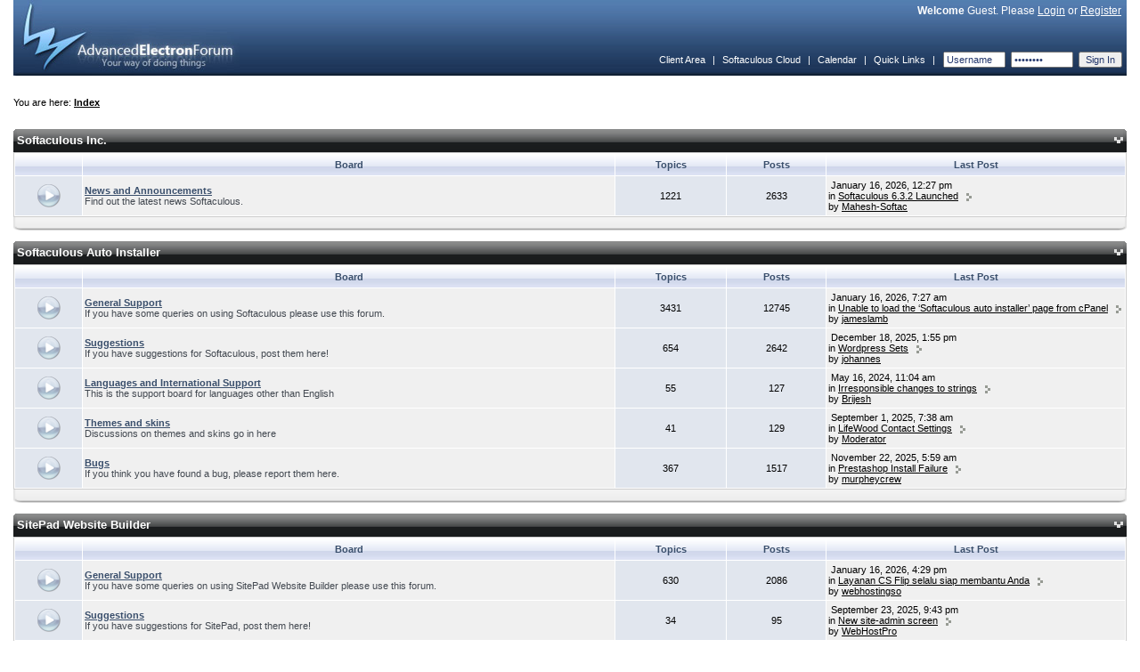

--- FILE ---
content_type: text/html; charset=UTF-8
request_url: https://www.softaculous.com/board/index.php?as=2xpbm4ghxs40g0hrbcgnscka9xd0x8kt&
body_size: 55078
content:
<!DOCTYPE html PUBLIC "-//W3C//DTD XHTML 1.0 Transitional//EN" "http://www.w3.org/TR/xhtml1/DTD/xhtml1-transitional.dtd">
	<html xmlns="http://www.w3.org/1999/xhtml">
	<head>
	<meta http-equiv="Content-Type" content="text/html; charset=UTF-8" />
	<meta name="viewport" content="width=device-width, initial-scale=1">
	<meta name="keywords" content="aef, advanced, electron, forum, bulletin, board, software" />
	<title>Softaculous</title>
	<link rel="stylesheet" type="text/css" href="https://www.softaculous.com/board/themes/default/style.css" />
	<link rel="shortcut icon" href="favicon.ico" />
	<link rel="alternate" type="application/rss+xml" title="Softaculous - RSS" href="https://www.softaculous.com/board/index.php?as=pizrjey5jej9bf6ee2ghxwkht3rl3e9t&amp;act=feeds" />
	
	<script language="javascript" src="https://www.softaculous.com/board/themes/default/js/universal.js" type="text/javascript"></script>
	<script language="javascript" src="https://www.softaculous.com/board/themes/default/js/menu.js" type="text/javascript"></script>
	<script language="javascript" src="https://www.softaculous.com/board/themes/default/js/sha1.js" type="text/javascript"></script>
	<script language="javascript" src="https://www.softaculous.com/board/themes/default/js/domdrag.js" type="text/javascript"></script>	
<script language="javascript" type="text/javascript"><!-- // --><![CDATA[
boardurl = 'https://www.softaculous.com/board/';
indexurl = 'https://www.softaculous.com/board/index.php?as=pizrjey5jej9bf6ee2ghxwkht3rl3e9t&';
imgurl = 'https://www.softaculous.com/board/themes/default/images/';
var sec_postcode = "he9psaktsvjxmqxgksgdq80ofepi0k1f";
addonload('securify();');

var securify_var = false;

function securify(){
	
	if(securify_var){
		return false;
	}
	
	securify_var = true;
	
	var formsCollection = document.getElementsByTagName("form");
	for(var i=0;i<formsCollection.length;i++){
	   formsCollection[i].innerHTML = "<input type=\"hidden\" value=\"he9psaktsvjxmqxgksgdq80ofepi0k1f\" name=\"sec_postcode\" />" + formsCollection[i].innerHTML;
	}
};

// Load the greptcha
function onloadGreptcha(){
	
	if(!securify_var){
		securify();
	}
	
	try{
		grecaptcha.render("softac-recaptcha", {
						sitekey: "GRECAPTCHA_PUBLIC_KEY"
					});
	}catch(e){		
		grecaptcha.reset();
	}
	
};

// ]]></script>
	</head>
	<body onload="bodyonload();"><table border="0" cellpadding="0" cellspacing="0" width="100%" class="header">	
	<tr>
	
		<td align="left" rowspan="2">
		<a href="https://www.softaculous.com/board/index.php?as=pizrjey5jej9bf6ee2ghxwkht3rl3e9t&amp;"><img src="https://www.softaculous.com/board/themes/default/images/aeflogo.jpg" alt="" /></a>
		</td>
	
		<td align="right" class="welcome"><b>Welcome</b> Guest. Please <a href="https://www.softaculous.com/board/index.php?as=pizrjey5jej9bf6ee2ghxwkht3rl3e9t&amp;act=login" title="Login">Login</a> or <a href="https://www.softaculous.com/board/index.php?as=pizrjey5jej9bf6ee2ghxwkht3rl3e9t&amp;act=register" title="Register an account">Register</a>&nbsp;&nbsp;</td>
		
	</tr>	
	
	<tr>
	
		<td align="right" valign="bottom"><script language="javascript" type="text/javascript"><!-- // --><![CDATA[
createmenu("quicklinks", [




]);
// ]]></script><table cellspacing="2" cellpadding="3" width="100%" style="height:35px;">
				<tr align="left">
					<td align="right" nowrap="nowrap" class="navlinks"><a href="https://www.softaculous.com/clients">Client Area</a>&nbsp;&nbsp;|&nbsp;&nbsp;<a href="https://cloud.softaculous.com">Softaculous Cloud</a>&nbsp;&nbsp;|&nbsp;&nbsp;<a href="https://www.softaculous.com/board/index.php?as=pizrjey5jej9bf6ee2ghxwkht3rl3e9t&amp;act=calendar">Calendar</a>&nbsp;&nbsp;|&nbsp;&nbsp;<a href="#" style="position:relative;" onmouseover="dropmenu(this, 'quicklinks')" onmouseout="pullmenu('quicklinks')">Quick Links</a>&nbsp;&nbsp;|&nbsp;&nbsp;<form accept-charset="UTF-8" action="https://www.softaculous.com/board/index.php?act=login"  method="post" name="loginform">
		<input type="text" size="9" name="username" class="ql" value="Username" onfocus="(this.value=='Username' ? this.value='' : void(0))" />&nbsp;
		<input type="hidden" name="password" id="login_header_pass"/>
		<input type="password" size="9" value="Password" class="ql" onchange="handle_sha_conv(this)"/>&nbsp;
		<input type="submit" name="login" value="Sign In" class="ql" />
</form></td>
				</tr>
			</table>
			
		</td>
	
	</tr>
	
	</table><br /><br />You are here: <b><a href="https://www.softaculous.com/board/index.php?as=pizrjey5jej9bf6ee2ghxwkht3rl3e9t&amp;">Index</a></b><br /><br /><br /><table width="100%" cellpadding="0" cellspacing="0" >			
	<tr>
	<td>
	<table width="100%" cellpadding="0" cellspacing="0"><tr>
	<td class="cbgl"></td>
	<td class="cbg">
	<a href="https://www.softaculous.com/board/index.php?as=pizrjey5jej9bf6ee2ghxwkht3rl3e9t&amp;#cid1" name="cid1">Softaculous Inc.</a>
	</td>
	<td class="cbg" align="right">
	<a href="javascript:slider.slide('cat1')" ><img id="icat1" src="https://www.softaculous.com/board/themes/default/images/expanded.gif" alt="" /></a>
	</td>	
	<td class="cbgr"></td>
	</tr>
	</table>
	</td>
	</tr>
	
	<tr>
	<td width="100%">
	<div id="cat1" class="cathide">
	<table width="100%" cellpadding="2" cellspacing="1" class="cbgbor" id="tcat1">
	<tr align="center">
	<td class="cbg1" width="6%">&nbsp;</td>
	<td class="cbg1" width="48%">Board</td>
	<td class="cbg1" width="10%">Topics</td>
	<td class="cbg1" width="9%">Posts</td>
	<td class="cbg1" width="27%">Last Post</td>
	</tr><tr>
	<td class="miimg" align="center">
	<img src="https://www.softaculous.com/board/themes/default/images/not.png" alt="" />
	</td>
	
	<td class="mifor">
	<font class="forlink">
	<a href="https://www.softaculous.com/board/index.php?as=pizrjey5jej9bf6ee2ghxwkht3rl3e9t&amp;fid=1&amp;fname=News_and_Announcements">News and Announcements</a>
	</font><br />
	<font class="desc">
	Find out the latest news Softaculous.&nbsp;
	</font><br /></td>
	
	<td class="mitop">
	1221
	</td>
	
	<td class="miposts">
	2633</td>
	
	<td class="milp">&nbsp;January 16, 2026, 12:27 pm<br />in <a href="https://www.softaculous.com/board/index.php?as=pizrjey5jej9bf6ee2ghxwkht3rl3e9t&amp;tid=21904&amp;title=Softaculous_6.3.2_Launched" title="Go to the first post of this topic">Softaculous 6.3.2 Launched</a>&nbsp;&nbsp;&nbsp;<a href="https://www.softaculous.com/board/index.php?as=pizrjey5jej9bf6ee2ghxwkht3rl3e9t&amp;tid=21904&amp;title=Softaculous_6.3.2_Launched#p61842" title="Go to the last post of this topic"><img src="https://www.softaculous.com/board/themes/default/images/right.gif" alt="" /></a><br />by <a href="https://www.softaculous.com/board/index.php?as=pizrjey5jej9bf6ee2ghxwkht3rl3e9t&amp;mid=452108&amp;username=Mahesh-Softac">Mahesh-Softac</a></td>
	</tr>
	</table>
	</div>
	
	</td>			
	</tr>
	<tr>
	<td><img src="https://www.softaculous.com/board/themes/default/images/cbot.png" width="100%" height="15" alt="" /></td>
	</tr>
	
	</table><br /><table width="100%" cellpadding="0" cellspacing="0" >			
	<tr>
	<td>
	<table width="100%" cellpadding="0" cellspacing="0"><tr>
	<td class="cbgl"></td>
	<td class="cbg">
	<a href="https://www.softaculous.com/board/index.php?as=pizrjey5jej9bf6ee2ghxwkht3rl3e9t&amp;#cid2" name="cid2">Softaculous Auto Installer</a>
	</td>
	<td class="cbg" align="right">
	<a href="javascript:slider.slide('cat2')" ><img id="icat2" src="https://www.softaculous.com/board/themes/default/images/expanded.gif" alt="" /></a>
	</td>	
	<td class="cbgr"></td>
	</tr>
	</table>
	</td>
	</tr>
	
	<tr>
	<td width="100%">
	<div id="cat2" class="cathide">
	<table width="100%" cellpadding="2" cellspacing="1" class="cbgbor" id="tcat2">
	<tr align="center">
	<td class="cbg1" width="6%">&nbsp;</td>
	<td class="cbg1" width="48%">Board</td>
	<td class="cbg1" width="10%">Topics</td>
	<td class="cbg1" width="9%">Posts</td>
	<td class="cbg1" width="27%">Last Post</td>
	</tr><tr>
	<td class="miimg" align="center">
	<img src="https://www.softaculous.com/board/themes/default/images/not.png" alt="" />
	</td>
	
	<td class="mifor">
	<font class="forlink">
	<a href="https://www.softaculous.com/board/index.php?as=pizrjey5jej9bf6ee2ghxwkht3rl3e9t&amp;fid=3&amp;fname=General_Support">General Support</a>
	</font><br />
	<font class="desc">
	If you have some queries on using Softaculous please use this forum.&nbsp;
	</font><br /></td>
	
	<td class="mitop">
	3431
	</td>
	
	<td class="miposts">
	12745</td>
	
	<td class="milp">&nbsp;January 16, 2026, 7:27 am<br />in <a href="https://www.softaculous.com/board/index.php?as=pizrjey5jej9bf6ee2ghxwkht3rl3e9t&amp;tid=21860&amp;title=Unable_to_load_the_&lsquo;Softaculous_auto_installer&rsquo;_page_from_cPanel" title="Go to the first post of this topic">Unable to load the &lsquo;Softaculous auto installer&rsquo; page from cPanel</a>&nbsp;&nbsp;&nbsp;<a href="https://www.softaculous.com/board/index.php?as=pizrjey5jej9bf6ee2ghxwkht3rl3e9t&amp;tid=21860&amp;title=Unable_to_load_the_&lsquo;Softaculous_auto_installer&rsquo;_page_from_cPanel#p61798" title="Go to the last post of this topic"><img src="https://www.softaculous.com/board/themes/default/images/right.gif" alt="" /></a><br />by <a href="https://www.softaculous.com/board/index.php?as=pizrjey5jej9bf6ee2ghxwkht3rl3e9t&amp;mid=605105&amp;username=jameslamb">jameslamb</a></td>
	</tr><tr>
	<td class="miimg" align="center">
	<img src="https://www.softaculous.com/board/themes/default/images/not.png" alt="" />
	</td>
	
	<td class="mifor">
	<font class="forlink">
	<a href="https://www.softaculous.com/board/index.php?as=pizrjey5jej9bf6ee2ghxwkht3rl3e9t&amp;fid=2&amp;fname=Suggestions">Suggestions</a>
	</font><br />
	<font class="desc">
	If you have suggestions for Softaculous, post them here!&nbsp;
	</font><br /></td>
	
	<td class="mitop">
	654
	</td>
	
	<td class="miposts">
	2642</td>
	
	<td class="milp">&nbsp;December 18, 2025, 1:55 pm<br />in <a href="https://www.softaculous.com/board/index.php?as=pizrjey5jej9bf6ee2ghxwkht3rl3e9t&amp;tid=20450&amp;title=Wordpress_Sets" title="Go to the first post of this topic">Wordpress Sets</a>&nbsp;&nbsp;&nbsp;<a href="https://www.softaculous.com/board/index.php?as=pizrjey5jej9bf6ee2ghxwkht3rl3e9t&amp;tid=20450&amp;title=Wordpress_Sets#p60373" title="Go to the last post of this topic"><img src="https://www.softaculous.com/board/themes/default/images/right.gif" alt="" /></a><br />by <a href="https://www.softaculous.com/board/index.php?as=pizrjey5jej9bf6ee2ghxwkht3rl3e9t&amp;mid=4339&amp;username=johannes">johannes</a></td>
	</tr><tr>
	<td class="miimg" align="center">
	<img src="https://www.softaculous.com/board/themes/default/images/not.png" alt="" />
	</td>
	
	<td class="mifor">
	<font class="forlink">
	<a href="https://www.softaculous.com/board/index.php?as=pizrjey5jej9bf6ee2ghxwkht3rl3e9t&amp;fid=4&amp;fname=Languages_and_International_Support">Languages and International Support</a>
	</font><br />
	<font class="desc">
	This is the support board for languages other than English&nbsp;
	</font><br /></td>
	
	<td class="mitop">
	55
	</td>
	
	<td class="miposts">
	127</td>
	
	<td class="milp">&nbsp;May 16, 2024, 11:04 am<br />in <a href="https://www.softaculous.com/board/index.php?as=pizrjey5jej9bf6ee2ghxwkht3rl3e9t&amp;tid=19498&amp;title=Irresponsible_changes_to_strings" title="Go to the first post of this topic">Irresponsible changes to strings</a>&nbsp;&nbsp;&nbsp;<a href="https://www.softaculous.com/board/index.php?as=pizrjey5jej9bf6ee2ghxwkht3rl3e9t&amp;tid=19498&amp;title=Irresponsible_changes_to_strings#p57939" title="Go to the last post of this topic"><img src="https://www.softaculous.com/board/themes/default/images/right.gif" alt="" /></a><br />by <a href="https://www.softaculous.com/board/index.php?as=pizrjey5jej9bf6ee2ghxwkht3rl3e9t&amp;mid=3677&amp;username=Brijesh">Brijesh</a></td>
	</tr><tr>
	<td class="miimg" align="center">
	<img src="https://www.softaculous.com/board/themes/default/images/not.png" alt="" />
	</td>
	
	<td class="mifor">
	<font class="forlink">
	<a href="https://www.softaculous.com/board/index.php?as=pizrjey5jej9bf6ee2ghxwkht3rl3e9t&amp;fid=6&amp;fname=Themes_and_skins">Themes and skins</a>
	</font><br />
	<font class="desc">
	Discussions on themes and skins go in here&nbsp;
	</font><br /></td>
	
	<td class="mitop">
	41
	</td>
	
	<td class="miposts">
	129</td>
	
	<td class="milp">&nbsp;September 1, 2025, 7:38 am<br />in <a href="https://www.softaculous.com/board/index.php?as=pizrjey5jej9bf6ee2ghxwkht3rl3e9t&amp;tid=20380&amp;title=LifeWood_Contact_Settings" title="Go to the first post of this topic">LifeWood Contact Settings</a>&nbsp;&nbsp;&nbsp;<a href="https://www.softaculous.com/board/index.php?as=pizrjey5jej9bf6ee2ghxwkht3rl3e9t&amp;tid=20380&amp;title=LifeWood_Contact_Settings#p59966" title="Go to the last post of this topic"><img src="https://www.softaculous.com/board/themes/default/images/right.gif" alt="" /></a><br />by <a href="https://www.softaculous.com/board/index.php?as=pizrjey5jej9bf6ee2ghxwkht3rl3e9t&amp;mid=6065&amp;username=Moderator">Moderator</a></td>
	</tr><tr>
	<td class="miimg" align="center">
	<img src="https://www.softaculous.com/board/themes/default/images/not.png" alt="" />
	</td>
	
	<td class="mifor">
	<font class="forlink">
	<a href="https://www.softaculous.com/board/index.php?as=pizrjey5jej9bf6ee2ghxwkht3rl3e9t&amp;fid=5&amp;fname=Bugs">Bugs</a>
	</font><br />
	<font class="desc">
	If you think you have found a bug, please report them here.&nbsp;
	</font><br /></td>
	
	<td class="mitop">
	367
	</td>
	
	<td class="miposts">
	1517</td>
	
	<td class="milp">&nbsp;November 22, 2025, 5:59 am<br />in <a href="https://www.softaculous.com/board/index.php?as=pizrjey5jej9bf6ee2ghxwkht3rl3e9t&amp;tid=20207&amp;title=Prestashop_Install_Failure" title="Go to the first post of this topic">Prestashop Install Failure</a>&nbsp;&nbsp;&nbsp;<a href="https://www.softaculous.com/board/index.php?as=pizrjey5jej9bf6ee2ghxwkht3rl3e9t&amp;tid=20207&amp;title=Prestashop_Install_Failure#p60233" title="Go to the last post of this topic"><img src="https://www.softaculous.com/board/themes/default/images/right.gif" alt="" /></a><br />by <a href="https://www.softaculous.com/board/index.php?as=pizrjey5jej9bf6ee2ghxwkht3rl3e9t&amp;mid=581199&amp;username=murpheycrew">murpheycrew</a></td>
	</tr>
	</table>
	</div>
	
	</td>			
	</tr>
	<tr>
	<td><img src="https://www.softaculous.com/board/themes/default/images/cbot.png" width="100%" height="15" alt="" /></td>
	</tr>
	
	</table><br /><table width="100%" cellpadding="0" cellspacing="0" >			
	<tr>
	<td>
	<table width="100%" cellpadding="0" cellspacing="0"><tr>
	<td class="cbgl"></td>
	<td class="cbg">
	<a href="https://www.softaculous.com/board/index.php?as=pizrjey5jej9bf6ee2ghxwkht3rl3e9t&amp;#cid8" name="cid8">SitePad Website Builder</a>
	</td>
	<td class="cbg" align="right">
	<a href="javascript:slider.slide('cat8')" ><img id="icat8" src="https://www.softaculous.com/board/themes/default/images/expanded.gif" alt="" /></a>
	</td>	
	<td class="cbgr"></td>
	</tr>
	</table>
	</td>
	</tr>
	
	<tr>
	<td width="100%">
	<div id="cat8" class="cathide">
	<table width="100%" cellpadding="2" cellspacing="1" class="cbgbor" id="tcat8">
	<tr align="center">
	<td class="cbg1" width="6%">&nbsp;</td>
	<td class="cbg1" width="48%">Board</td>
	<td class="cbg1" width="10%">Topics</td>
	<td class="cbg1" width="9%">Posts</td>
	<td class="cbg1" width="27%">Last Post</td>
	</tr><tr>
	<td class="miimg" align="center">
	<img src="https://www.softaculous.com/board/themes/default/images/not.png" alt="" />
	</td>
	
	<td class="mifor">
	<font class="forlink">
	<a href="https://www.softaculous.com/board/index.php?as=pizrjey5jej9bf6ee2ghxwkht3rl3e9t&amp;fid=21&amp;fname=General_Support">General Support</a>
	</font><br />
	<font class="desc">
	If you have some queries on using SitePad Website Builder please use this forum.&nbsp;
	</font><br /></td>
	
	<td class="mitop">
	630
	</td>
	
	<td class="miposts">
	2086</td>
	
	<td class="milp">&nbsp;January 16, 2026, 4:29 pm<br />in <a href="https://www.softaculous.com/board/index.php?as=pizrjey5jej9bf6ee2ghxwkht3rl3e9t&amp;tid=21906&amp;title=Layanan_CS_Flip_selalu_siap_membantu_Anda" title="Go to the first post of this topic">Layanan CS Flip selalu siap membantu Anda</a>&nbsp;&nbsp;&nbsp;<a href="https://www.softaculous.com/board/index.php?as=pizrjey5jej9bf6ee2ghxwkht3rl3e9t&amp;tid=21906&amp;title=Layanan_CS_Flip_selalu_siap_membantu_Anda#p61846" title="Go to the last post of this topic"><img src="https://www.softaculous.com/board/themes/default/images/right.gif" alt="" /></a><br />by <a href="https://www.softaculous.com/board/index.php?as=pizrjey5jej9bf6ee2ghxwkht3rl3e9t&amp;mid=112105&amp;username=webhostingso">webhostingso</a></td>
	</tr><tr>
	<td class="miimg" align="center">
	<img src="https://www.softaculous.com/board/themes/default/images/not.png" alt="" />
	</td>
	
	<td class="mifor">
	<font class="forlink">
	<a href="https://www.softaculous.com/board/index.php?as=pizrjey5jej9bf6ee2ghxwkht3rl3e9t&amp;fid=22&amp;fname=Suggestions">Suggestions</a>
	</font><br />
	<font class="desc">
	If you have suggestions for SitePad, post them here!&nbsp;
	</font><br /></td>
	
	<td class="mitop">
	34
	</td>
	
	<td class="miposts">
	95</td>
	
	<td class="milp">&nbsp;September 23, 2025, 9:43 pm<br />in <a href="https://www.softaculous.com/board/index.php?as=pizrjey5jej9bf6ee2ghxwkht3rl3e9t&amp;tid=20405&amp;title=New_site-admin_screen" title="Go to the first post of this topic">New site-admin screen</a>&nbsp;&nbsp;&nbsp;<a href="https://www.softaculous.com/board/index.php?as=pizrjey5jej9bf6ee2ghxwkht3rl3e9t&amp;tid=20405&amp;title=New_site-admin_screen#p60029" title="Go to the last post of this topic"><img src="https://www.softaculous.com/board/themes/default/images/right.gif" alt="" /></a><br />by <a href="https://www.softaculous.com/board/index.php?as=pizrjey5jej9bf6ee2ghxwkht3rl3e9t&amp;mid=4124&amp;username=WebHostPro">WebHostPro</a></td>
	</tr>
	</table>
	</div>
	
	</td>			
	</tr>
	<tr>
	<td><img src="https://www.softaculous.com/board/themes/default/images/cbot.png" width="100%" height="15" alt="" /></td>
	</tr>
	
	</table><br /><table width="100%" cellpadding="0" cellspacing="0" >			
	<tr>
	<td>
	<table width="100%" cellpadding="0" cellspacing="0"><tr>
	<td class="cbgl"></td>
	<td class="cbg">
	<a href="https://www.softaculous.com/board/index.php?as=pizrjey5jej9bf6ee2ghxwkht3rl3e9t&amp;#cid7" name="cid7">Pagelayer and PopularFX for WordPress</a>
	</td>
	<td class="cbg" align="right">
	<a href="javascript:slider.slide('cat7')" ><img id="icat7" src="https://www.softaculous.com/board/themes/default/images/expanded.gif" alt="" /></a>
	</td>	
	<td class="cbgr"></td>
	</tr>
	</table>
	</td>
	</tr>
	
	<tr>
	<td width="100%">
	<div id="cat7" class="cathide">
	<table width="100%" cellpadding="2" cellspacing="1" class="cbgbor" id="tcat7">
	<tr align="center">
	<td class="cbg1" width="6%">&nbsp;</td>
	<td class="cbg1" width="48%">Board</td>
	<td class="cbg1" width="10%">Topics</td>
	<td class="cbg1" width="9%">Posts</td>
	<td class="cbg1" width="27%">Last Post</td>
	</tr><tr>
	<td class="miimg" align="center">
	<img src="https://www.softaculous.com/board/themes/default/images/not.png" alt="" />
	</td>
	
	<td class="mifor">
	<font class="forlink">
	<a href="https://www.softaculous.com/board/index.php?as=pizrjey5jej9bf6ee2ghxwkht3rl3e9t&amp;fid=20&amp;fname=PopularFX">PopularFX</a>
	</font><br />
	<font class="desc">
	If you have some queries on using PopularFX theme for WordPress please use this forum.&nbsp;
	</font><br /></td>
	
	<td class="mitop">
	65
	</td>
	
	<td class="miposts">
	172</td>
	
	<td class="milp">&nbsp;December 23, 2025, 6:37 am<br />in <a href="https://www.softaculous.com/board/index.php?as=pizrjey5jej9bf6ee2ghxwkht3rl3e9t&amp;tid=20379&amp;title=LifeWood_Contact_Settings" title="Go to the first post of this topic">LifeWood Contact Settings</a>&nbsp;&nbsp;&nbsp;<a href="https://www.softaculous.com/board/index.php?as=pizrjey5jej9bf6ee2ghxwkht3rl3e9t&amp;tid=20379&amp;title=LifeWood_Contact_Settings#p60467" title="Go to the last post of this topic"><img src="https://www.softaculous.com/board/themes/default/images/right.gif" alt="" /></a><br />by <a href="https://www.softaculous.com/board/index.php?as=pizrjey5jej9bf6ee2ghxwkht3rl3e9t&amp;mid=168903&amp;username=jivans">jivans</a></td>
	</tr><tr>
	<td class="miimg" align="center">
	<img src="https://www.softaculous.com/board/themes/default/images/not.png" alt="" />
	</td>
	
	<td class="mifor">
	<font class="forlink">
	<a href="https://www.softaculous.com/board/index.php?as=pizrjey5jej9bf6ee2ghxwkht3rl3e9t&amp;fid=23&amp;fname=Pagelayer">Pagelayer</a>
	</font><br />
	<font class="desc">
	Pagelayer is a drag and drop WordPress Editor. It has 500+ blocks and 100+ widgets.&nbsp;
	</font><br /></td>
	
	<td class="mitop">
	79
	</td>
	
	<td class="miposts">
	145</td>
	
	<td class="milp">&nbsp;December 29, 2025, 12:27 pm<br />in <a href="https://www.softaculous.com/board/index.php?as=pizrjey5jej9bf6ee2ghxwkht3rl3e9t&amp;tid=20182&amp;title=Top_part_of_the_header_not_showing_on_Cellphone" title="Go to the first post of this topic">Top part of the header not showing on Cellphone</a>&nbsp;&nbsp;&nbsp;<a href="https://www.softaculous.com/board/index.php?as=pizrjey5jej9bf6ee2ghxwkht3rl3e9t&amp;tid=20182&amp;title=Top_part_of_the_header_not_showing_on_Cellphone#p60603" title="Go to the last post of this topic"><img src="https://www.softaculous.com/board/themes/default/images/right.gif" alt="" /></a><br />by <a href="https://www.softaculous.com/board/index.php?as=pizrjey5jej9bf6ee2ghxwkht3rl3e9t&amp;mid=159038&amp;username=Nisarshaikh">Nisarshaikh</a></td>
	</tr>
	</table>
	</div>
	
	</td>			
	</tr>
	<tr>
	<td><img src="https://www.softaculous.com/board/themes/default/images/cbot.png" width="100%" height="15" alt="" /></td>
	</tr>
	
	</table><br /><table width="100%" cellpadding="0" cellspacing="0" >			
	<tr>
	<td>
	<table width="100%" cellpadding="0" cellspacing="0"><tr>
	<td class="cbgl"></td>
	<td class="cbg">
	<a href="https://www.softaculous.com/board/index.php?as=pizrjey5jej9bf6ee2ghxwkht3rl3e9t&amp;#cid6" name="cid6">Virtualizor - Virtual Server Control Panel</a>
	</td>
	<td class="cbg" align="right">
	<a href="javascript:slider.slide('cat6')" ><img id="icat6" src="https://www.softaculous.com/board/themes/default/images/expanded.gif" alt="" /></a>
	</td>	
	<td class="cbgr"></td>
	</tr>
	</table>
	</td>
	</tr>
	
	<tr>
	<td width="100%">
	<div id="cat6" class="cathide">
	<table width="100%" cellpadding="2" cellspacing="1" class="cbgbor" id="tcat6">
	<tr align="center">
	<td class="cbg1" width="6%">&nbsp;</td>
	<td class="cbg1" width="48%">Board</td>
	<td class="cbg1" width="10%">Topics</td>
	<td class="cbg1" width="9%">Posts</td>
	<td class="cbg1" width="27%">Last Post</td>
	</tr><tr>
	<td class="miimg" align="center">
	<img src="https://www.softaculous.com/board/themes/default/images/not.png" alt="" />
	</td>
	
	<td class="mifor">
	<font class="forlink">
	<a href="https://www.softaculous.com/board/index.php?as=pizrjey5jej9bf6ee2ghxwkht3rl3e9t&amp;fid=15&amp;fname=Pre-Sales">Pre-Sales</a>
	</font><br />
	<font class="desc">
	If you have any questions before you purchase Virtualizor, please feel free to ask them here. You can also install a one month trial for free.&nbsp;
	</font><br /></td>
	
	<td class="mitop">
	184
	</td>
	
	<td class="miposts">
	697</td>
	
	<td class="milp">&nbsp;December 25, 2025, 7:12 am<br />in <a href="https://www.softaculous.com/board/index.php?as=pizrjey5jej9bf6ee2ghxwkht3rl3e9t&amp;tid=19470&amp;title=fresh_install_script%3F" title="Go to the first post of this topic">fresh install script?</a>&nbsp;&nbsp;&nbsp;<a href="https://www.softaculous.com/board/index.php?as=pizrjey5jej9bf6ee2ghxwkht3rl3e9t&amp;tid=19470&amp;title=fresh_install_script%3F#p60542" title="Go to the last post of this topic"><img src="https://www.softaculous.com/board/themes/default/images/right.gif" alt="" /></a><br />by <a href="https://www.softaculous.com/board/index.php?as=pizrjey5jej9bf6ee2ghxwkht3rl3e9t&amp;mid=569247&amp;username=systemgloria">systemgloria</a></td>
	</tr><tr>
	<td class="miimg" align="center">
	<img src="https://www.softaculous.com/board/themes/default/images/not.png" alt="" />
	</td>
	
	<td class="mifor">
	<font class="forlink">
	<a href="https://www.softaculous.com/board/index.php?as=pizrjey5jej9bf6ee2ghxwkht3rl3e9t&amp;fid=16&amp;fname=General_Support">General Support</a>
	</font><br />
	<font class="desc">
	If you have some queries on using Virtualizor please use this forum. 

<br />NOTE : To access the old forums click <a href="http://old.virtualizor.com/forums">here</a>&nbsp;
	</font><br /></td>
	
	<td class="mitop">
	1439
	</td>
	
	<td class="miposts">
	5260</td>
	
	<td class="milp">&nbsp;December 23, 2025, 10:21 am<br />in <a href="https://www.softaculous.com/board/index.php?as=pizrjey5jej9bf6ee2ghxwkht3rl3e9t&amp;tid=19667&amp;title=Xen_Ubuntu/AlmaLinux_Updates" title="Go to the first post of this topic">Xen Ubuntu/AlmaLinux Updates</a>&nbsp;&nbsp;&nbsp;<a href="https://www.softaculous.com/board/index.php?as=pizrjey5jej9bf6ee2ghxwkht3rl3e9t&amp;tid=19667&amp;title=Xen_Ubuntu/AlmaLinux_Updates#p60470" title="Go to the last post of this topic"><img src="https://www.softaculous.com/board/themes/default/images/right.gif" alt="" /></a><br />by <a href="https://www.softaculous.com/board/index.php?as=pizrjey5jej9bf6ee2ghxwkht3rl3e9t&amp;mid=591344&amp;username=ColeHarry">ColeHarry</a></td>
	</tr><tr>
	<td class="miimg" align="center">
	<img src="https://www.softaculous.com/board/themes/default/images/not.png" alt="" />
	</td>
	
	<td class="mifor">
	<font class="forlink">
	<a href="https://www.softaculous.com/board/index.php?as=pizrjey5jej9bf6ee2ghxwkht3rl3e9t&amp;fid=17&amp;fname=Languages_and_International_Support">Languages and International Support</a>
	</font><br />
	<font class="desc">
	This is the support board for languages other than English&nbsp;
	</font><br /></td>
	
	<td class="mitop">
	25
	</td>
	
	<td class="miposts">
	67</td>
	
	<td class="milp">&nbsp;October 22, 2024, 1:55 pm<br />in <a href="https://www.softaculous.com/board/index.php?as=pizrjey5jej9bf6ee2ghxwkht3rl3e9t&amp;tid=19643&amp;title=Localization_not_working" title="Go to the first post of this topic">Localization not working</a>&nbsp;&nbsp;&nbsp;<a href="https://www.softaculous.com/board/index.php?as=pizrjey5jej9bf6ee2ghxwkht3rl3e9t&amp;tid=19643&amp;title=Localization_not_working#p58478" title="Go to the last post of this topic"><img src="https://www.softaculous.com/board/themes/default/images/right.gif" alt="" /></a><br />by <a href="https://www.softaculous.com/board/index.php?as=pizrjey5jej9bf6ee2ghxwkht3rl3e9t&amp;mid=455053&amp;username=count">count</a></td>
	</tr><tr>
	<td class="miimg" align="center">
	<img src="https://www.softaculous.com/board/themes/default/images/not.png" alt="" />
	</td>
	
	<td class="mifor">
	<font class="forlink">
	<a href="https://www.softaculous.com/board/index.php?as=pizrjey5jej9bf6ee2ghxwkht3rl3e9t&amp;fid=18&amp;fname=Suggestions">Suggestions</a>
	</font><br />
	<font class="desc">
	If you have suggestions for Virtualizor, post them here!&nbsp;
	</font><br /></td>
	
	<td class="mitop">
	218
	</td>
	
	<td class="miposts">
	626</td>
	
	<td class="milp">&nbsp;February 13, 2025, 8:05 am<br />in <a href="https://www.softaculous.com/board/index.php?as=pizrjey5jej9bf6ee2ghxwkht3rl3e9t&amp;tid=20014&amp;title=virtualizor" title="Go to the first post of this topic">virtualizor</a>&nbsp;&nbsp;&nbsp;<a href="https://www.softaculous.com/board/index.php?as=pizrjey5jej9bf6ee2ghxwkht3rl3e9t&amp;tid=20014&amp;title=virtualizor#p59057" title="Go to the last post of this topic"><img src="https://www.softaculous.com/board/themes/default/images/right.gif" alt="" /></a><br />by <a href="https://www.softaculous.com/board/index.php?as=pizrjey5jej9bf6ee2ghxwkht3rl3e9t&amp;mid=493435&amp;username=zavveo">zavveo</a></td>
	</tr><tr>
	<td class="miimg" align="center">
	<img src="https://www.softaculous.com/board/themes/default/images/not.png" alt="" />
	</td>
	
	<td class="mifor">
	<font class="forlink">
	<a href="https://www.softaculous.com/board/index.php?as=pizrjey5jej9bf6ee2ghxwkht3rl3e9t&amp;fid=19&amp;fname=Bugs">Bugs</a>
	</font><br />
	<font class="desc">
	If you think you have found a bug, please report them here.&nbsp;
	</font><br /></td>
	
	<td class="mitop">
	124
	</td>
	
	<td class="miposts">
	397</td>
	
	<td class="milp">&nbsp;January 15, 2026, 11:41 am<br />in <a href="https://www.softaculous.com/board/index.php?as=pizrjey5jej9bf6ee2ghxwkht3rl3e9t&amp;tid=20783&amp;title=Database_Backups_failing_since_3.2.7" title="Go to the first post of this topic">Database Backups failing since 3.2.7</a>&nbsp;&nbsp;&nbsp;<a href="https://www.softaculous.com/board/index.php?as=pizrjey5jej9bf6ee2ghxwkht3rl3e9t&amp;tid=20783&amp;title=Database_Backups_failing_since_3.2.7#p61593" title="Go to the last post of this topic"><img src="https://www.softaculous.com/board/themes/default/images/right.gif" alt="" /></a><br />by <a href="https://www.softaculous.com/board/index.php?as=pizrjey5jej9bf6ee2ghxwkht3rl3e9t&amp;mid=393551&amp;username=sikanderk">sikanderk</a></td>
	</tr>
	</table>
	</div>
	
	</td>			
	</tr>
	<tr>
	<td><img src="https://www.softaculous.com/board/themes/default/images/cbot.png" width="100%" height="15" alt="" /></td>
	</tr>
	
	</table><br /><table width="100%" cellpadding="0" cellspacing="0" >			
	<tr>
	<td>
	<table width="100%" cellpadding="0" cellspacing="0"><tr>
	<td class="cbgl"></td>
	<td class="cbg">
	<a href="https://www.softaculous.com/board/index.php?as=pizrjey5jej9bf6ee2ghxwkht3rl3e9t&amp;#cid4" name="cid4">Webuzo</a>
	</td>
	<td class="cbg" align="right">
	<a href="javascript:slider.slide('cat4')" ><img id="icat4" src="https://www.softaculous.com/board/themes/default/images/expanded.gif" alt="" /></a>
	</td>	
	<td class="cbgr"></td>
	</tr>
	</table>
	</td>
	</tr>
	
	<tr>
	<td width="100%">
	<div id="cat4" class="cathide">
	<table width="100%" cellpadding="2" cellspacing="1" class="cbgbor" id="tcat4">
	<tr align="center">
	<td class="cbg1" width="6%">&nbsp;</td>
	<td class="cbg1" width="48%">Board</td>
	<td class="cbg1" width="10%">Topics</td>
	<td class="cbg1" width="9%">Posts</td>
	<td class="cbg1" width="27%">Last Post</td>
	</tr><tr>
	<td class="miimg" align="center">
	<img src="https://www.softaculous.com/board/themes/default/images/not.png" alt="" />
	</td>
	
	<td class="mifor">
	<font class="forlink">
	<a href="https://www.softaculous.com/board/index.php?as=pizrjey5jej9bf6ee2ghxwkht3rl3e9t&amp;fid=9&amp;fname=General_Support">General Support</a>
	</font><br />
	<font class="desc">
	If you have some queries on using Webuzo please use this forum.&nbsp;
	</font><br /></td>
	
	<td class="mitop">
	1841
	</td>
	
	<td class="miposts">
	8304</td>
	
	<td class="milp">&nbsp;<b>Today</b> at 10:09 am<br />in <a href="https://www.softaculous.com/board/index.php?as=pizrjey5jej9bf6ee2ghxwkht3rl3e9t&amp;tid=21907&amp;title=Issues_with_some_Apache_Modules" title="Go to the first post of this topic">Issues with some Apache Modules</a>&nbsp;&nbsp;&nbsp;<a href="https://www.softaculous.com/board/index.php?as=pizrjey5jej9bf6ee2ghxwkht3rl3e9t&amp;tid=21907&amp;title=Issues_with_some_Apache_Modules#p61847" title="Go to the last post of this topic"><img src="https://www.softaculous.com/board/themes/default/images/right.gif" alt="" /></a><br />by <a href="https://www.softaculous.com/board/index.php?as=pizrjey5jej9bf6ee2ghxwkht3rl3e9t&amp;mid=225843&amp;username=indianets">indianets</a></td>
	</tr><tr>
	<td class="miimg" align="center">
	<img src="https://www.softaculous.com/board/themes/default/images/not.png" alt="" />
	</td>
	
	<td class="mifor">
	<font class="forlink">
	<a href="https://www.softaculous.com/board/index.php?as=pizrjey5jej9bf6ee2ghxwkht3rl3e9t&amp;fid=10&amp;fname=Suggestions">Suggestions</a>
	</font><br />
	<font class="desc">
	If you have suggestions for Webuzo, post them here!&nbsp;
	</font><br /></td>
	
	<td class="mitop">
	239
	</td>
	
	<td class="miposts">
	1051</td>
	
	<td class="milp">&nbsp;January 9, 2026, 6:20 am<br />in <a href="https://www.softaculous.com/board/index.php?as=pizrjey5jej9bf6ee2ghxwkht3rl3e9t&amp;tid=20255&amp;title=Minor_versions_are_not_updated" title="Go to the first post of this topic">Minor versions are not updated</a>&nbsp;&nbsp;&nbsp;<a href="https://www.softaculous.com/board/index.php?as=pizrjey5jej9bf6ee2ghxwkht3rl3e9t&amp;tid=20255&amp;title=Minor_versions_are_not_updated#p60773" title="Go to the last post of this topic"><img src="https://www.softaculous.com/board/themes/default/images/right.gif" alt="" /></a><br />by <a href="https://www.softaculous.com/board/index.php?as=pizrjey5jej9bf6ee2ghxwkht3rl3e9t&amp;mid=389386&amp;username=surajmore">surajmore</a></td>
	</tr><tr>
	<td class="miimg" align="center">
	<img src="https://www.softaculous.com/board/themes/default/images/not.png" alt="" />
	</td>
	
	<td class="mifor">
	<font class="forlink">
	<a href="https://www.softaculous.com/board/index.php?as=pizrjey5jej9bf6ee2ghxwkht3rl3e9t&amp;fid=11&amp;fname=Bugs">Bugs</a>
	</font><br />
	<font class="desc">
	If you think you have found a bug in Webuzo, please report them here.&nbsp;
	</font><br /></td>
	
	<td class="mitop">
	183
	</td>
	
	<td class="miposts">
	727</td>
	
	<td class="milp">&nbsp;November 1, 2025, 7:20 am<br />in <a href="https://www.softaculous.com/board/index.php?as=pizrjey5jej9bf6ee2ghxwkht3rl3e9t&amp;tid=20455&amp;title=Error_altering_TTL_on_the_default._domainkey.domain_name" title="Go to the first post of this topic">Error altering TTL on the default._domainkey.domain_name</a>&nbsp;&nbsp;&nbsp;<a href="https://www.softaculous.com/board/index.php?as=pizrjey5jej9bf6ee2ghxwkht3rl3e9t&amp;tid=20455&amp;title=Error_altering_TTL_on_the_default._domainkey.domain_name#p60148" title="Go to the last post of this topic"><img src="https://www.softaculous.com/board/themes/default/images/right.gif" alt="" /></a><br />by <a href="https://www.softaculous.com/board/index.php?as=pizrjey5jej9bf6ee2ghxwkht3rl3e9t&amp;mid=177953&amp;username=MudgeeHost">MudgeeHost</a></td>
	</tr>
	</table>
	</div>
	
	</td>			
	</tr>
	<tr>
	<td><img src="https://www.softaculous.com/board/themes/default/images/cbot.png" width="100%" height="15" alt="" /></td>
	</tr>
	
	</table><br /><table width="100%" cellpadding="0" cellspacing="0" >			
	<tr>
	<td>
	<table width="100%" cellpadding="0" cellspacing="0"><tr>
	<td class="cbgl"></td>
	<td class="cbg">
	<a href="https://www.softaculous.com/board/index.php?as=pizrjey5jej9bf6ee2ghxwkht3rl3e9t&amp;#cid9" name="cid9">Backuply</a>
	</td>
	<td class="cbg" align="right">
	<a href="javascript:slider.slide('cat9')" ><img id="icat9" src="https://www.softaculous.com/board/themes/default/images/expanded.gif" alt="" /></a>
	</td>	
	<td class="cbgr"></td>
	</tr>
	</table>
	</td>
	</tr>
	
	<tr>
	<td width="100%">
	<div id="cat9" class="cathide">
	<table width="100%" cellpadding="2" cellspacing="1" class="cbgbor" id="tcat9">
	<tr align="center">
	<td class="cbg1" width="6%">&nbsp;</td>
	<td class="cbg1" width="48%">Board</td>
	<td class="cbg1" width="10%">Topics</td>
	<td class="cbg1" width="9%">Posts</td>
	<td class="cbg1" width="27%">Last Post</td>
	</tr><tr>
	<td class="miimg" align="center">
	<img src="https://www.softaculous.com/board/themes/default/images/not.png" alt="" />
	</td>
	
	<td class="mifor">
	<font class="forlink">
	<a href="https://www.softaculous.com/board/index.php?as=pizrjey5jej9bf6ee2ghxwkht3rl3e9t&amp;fid=24&amp;fname=Backuply_Server">Backuply Server</a>
	</font><br />
	<font class="desc">
	Discussions related to Backuply for Servers which integrates into Webuzo, cPanel, DirectAdmin, etc&nbsp;
	</font><br /></td>
	
	<td class="mitop">
	8
	</td>
	
	<td class="miposts">
	18</td>
	
	<td class="milp">&nbsp;January 13, 2026, 4:53 pm<br />in <a href="https://www.softaculous.com/board/index.php?as=pizrjey5jej9bf6ee2ghxwkht3rl3e9t&amp;tid=21504&amp;title=Remove_Tasks_Logs" title="Go to the first post of this topic">Remove Tasks Logs</a>&nbsp;&nbsp;&nbsp;<a href="https://www.softaculous.com/board/index.php?as=pizrjey5jej9bf6ee2ghxwkht3rl3e9t&amp;tid=21504&amp;title=Remove_Tasks_Logs#p61436" title="Go to the last post of this topic"><img src="https://www.softaculous.com/board/themes/default/images/right.gif" alt="" /></a><br />by <a href="https://www.softaculous.com/board/index.php?as=pizrjey5jej9bf6ee2ghxwkht3rl3e9t&amp;mid=34084&amp;username=maromania">maromania</a></td>
	</tr>
	</table>
	</div>
	
	</td>			
	</tr>
	<tr>
	<td><img src="https://www.softaculous.com/board/themes/default/images/cbot.png" width="100%" height="15" alt="" /></td>
	</tr>
	
	</table><br /><table width="100%" cellpadding="0" cellspacing="0" >			
	<tr>
	<td>
	<table width="100%" cellpadding="0" cellspacing="0"><tr>
	<td class="cbgl"></td>
	<td class="cbg">
	<a href="https://www.softaculous.com/board/index.php?as=pizrjey5jej9bf6ee2ghxwkht3rl3e9t&amp;#cid5" name="cid5">AMPPS</a>
	</td>
	<td class="cbg" align="right">
	<a href="javascript:slider.slide('cat5')" ><img id="icat5" src="https://www.softaculous.com/board/themes/default/images/expanded.gif" alt="" /></a>
	</td>	
	<td class="cbgr"></td>
	</tr>
	</table>
	</td>
	</tr>
	
	<tr>
	<td width="100%">
	<div id="cat5" class="cathide">
	<table width="100%" cellpadding="2" cellspacing="1" class="cbgbor" id="tcat5">
	<tr align="center">
	<td class="cbg1" width="6%">&nbsp;</td>
	<td class="cbg1" width="48%">Board</td>
	<td class="cbg1" width="10%">Topics</td>
	<td class="cbg1" width="9%">Posts</td>
	<td class="cbg1" width="27%">Last Post</td>
	</tr><tr>
	<td class="miimg" align="center">
	<img src="https://www.softaculous.com/board/themes/default/images/not.png" alt="" />
	</td>
	
	<td class="mifor">
	<font class="forlink">
	<a href="https://www.softaculous.com/board/index.php?as=pizrjey5jej9bf6ee2ghxwkht3rl3e9t&amp;fid=12&amp;fname=General_Support">General Support</a>
	</font><br />
	<font class="desc">
	If you have some queries on using AMPPS please use this forum.&nbsp;
	</font><br /></td>
	
	<td class="mitop">
	1620
	</td>
	
	<td class="miposts">
	5862</td>
	
	<td class="milp">&nbsp;December 16, 2025, 2:18 am<br />in <a href="https://www.softaculous.com/board/index.php?as=pizrjey5jej9bf6ee2ghxwkht3rl3e9t&amp;tid=20460&amp;title=AMPPS_installer_for_Linux_(local_desktop_home_user)" title="Go to the first post of this topic">AMPPS installer for Linux (local desktop home user)</a>&nbsp;&nbsp;&nbsp;<a href="https://www.softaculous.com/board/index.php?as=pizrjey5jej9bf6ee2ghxwkht3rl3e9t&amp;tid=20460&amp;title=AMPPS_installer_for_Linux_(local_desktop_home_user)#p60363" title="Go to the last post of this topic"><img src="https://www.softaculous.com/board/themes/default/images/right.gif" alt="" /></a><br />by <a href="https://www.softaculous.com/board/index.php?as=pizrjey5jej9bf6ee2ghxwkht3rl3e9t&amp;mid=589646&amp;username=stephenquinn">stephenquinn</a></td>
	</tr><tr>
	<td class="miimg" align="center">
	<img src="https://www.softaculous.com/board/themes/default/images/not.png" alt="" />
	</td>
	
	<td class="mifor">
	<font class="forlink">
	<a href="https://www.softaculous.com/board/index.php?as=pizrjey5jej9bf6ee2ghxwkht3rl3e9t&amp;fid=13&amp;fname=Suggestions">Suggestions</a>
	</font><br />
	<font class="desc">
	If you have suggestions for AMPPS, post them here!&nbsp;
	</font><br /></td>
	
	<td class="mitop">
	116
	</td>
	
	<td class="miposts">
	686</td>
	
	<td class="milp">&nbsp;May 24, 2023, 1:37 pm<br />in <a href="https://www.softaculous.com/board/index.php?as=pizrjey5jej9bf6ee2ghxwkht3rl3e9t&amp;tid=19024&amp;title=Windows_background_service_without_windows_logon" title="Go to the first post of this topic">Windows background service without windows logon</a>&nbsp;&nbsp;&nbsp;<a href="https://www.softaculous.com/board/index.php?as=pizrjey5jej9bf6ee2ghxwkht3rl3e9t&amp;tid=19024&amp;title=Windows_background_service_without_windows_logon#p56644" title="Go to the last post of this topic"><img src="https://www.softaculous.com/board/themes/default/images/right.gif" alt="" /></a><br />by <a href="https://www.softaculous.com/board/index.php?as=pizrjey5jej9bf6ee2ghxwkht3rl3e9t&amp;mid=3677&amp;username=Brijesh">Brijesh</a></td>
	</tr><tr>
	<td class="miimg" align="center">
	<img src="https://www.softaculous.com/board/themes/default/images/not.png" alt="" />
	</td>
	
	<td class="mifor">
	<font class="forlink">
	<a href="https://www.softaculous.com/board/index.php?as=pizrjey5jej9bf6ee2ghxwkht3rl3e9t&amp;fid=14&amp;fname=Bugs">Bugs</a>
	</font><br />
	<font class="desc">
	If you think you have found a bug in AMPPS, please report them here.&nbsp;
	</font><br /></td>
	
	<td class="mitop">
	147
	</td>
	
	<td class="miposts">
	659</td>
	
	<td class="milp">&nbsp;May 19, 2025, 6:02 am<br />in <a href="https://www.softaculous.com/board/index.php?as=pizrjey5jej9bf6ee2ghxwkht3rl3e9t&amp;tid=13569&amp;title=Errors_during_install_Ubuntu_16.04" title="Go to the first post of this topic">Errors during install Ubuntu 16.04</a>&nbsp;&nbsp;&nbsp;<a href="https://www.softaculous.com/board/index.php?as=pizrjey5jej9bf6ee2ghxwkht3rl3e9t&amp;tid=13569&amp;title=Errors_during_install_Ubuntu_16.04#p59492" title="Go to the last post of this topic"><img src="https://www.softaculous.com/board/themes/default/images/right.gif" alt="" /></a><br />by <a href="https://www.softaculous.com/board/index.php?as=pizrjey5jej9bf6ee2ghxwkht3rl3e9t&amp;mid=456530&amp;username=adeshmrane">adeshmrane</a></td>
	</tr>
	</table>
	</div>
	
	</td>			
	</tr>
	<tr>
	<td><img src="https://www.softaculous.com/board/themes/default/images/cbot.png" width="100%" height="15" alt="" /></td>
	</tr>
	
	</table><br /><table width="100%" cellpadding="0" cellspacing="0" >			
	<tr>
	<td>
	<table width="100%" cellpadding="0" cellspacing="0"><tr>
	<td class="cbgl"></td>
	<td class="cbg">
	<a href="https://www.softaculous.com/board/index.php?as=pizrjey5jej9bf6ee2ghxwkht3rl3e9t&amp;#cid3" name="cid3">General Stuff</a>
	</td>
	<td class="cbg" align="right">
	<a href="javascript:slider.slide('cat3')" ><img id="icat3" src="https://www.softaculous.com/board/themes/default/images/expanded.gif" alt="" /></a>
	</td>	
	<td class="cbgr"></td>
	</tr>
	</table>
	</td>
	</tr>
	
	<tr>
	<td width="100%">
	<div id="cat3" class="cathide">
	<table width="100%" cellpadding="2" cellspacing="1" class="cbgbor" id="tcat3">
	<tr align="center">
	<td class="cbg1" width="6%">&nbsp;</td>
	<td class="cbg1" width="48%">Board</td>
	<td class="cbg1" width="10%">Topics</td>
	<td class="cbg1" width="9%">Posts</td>
	<td class="cbg1" width="27%">Last Post</td>
	</tr><tr>
	<td class="miimg" align="center">
	<img src="https://www.softaculous.com/board/themes/default/images/not.png" alt="" />
	</td>
	
	<td class="mifor">
	<font class="forlink">
	<a href="https://www.softaculous.com/board/index.php?as=pizrjey5jej9bf6ee2ghxwkht3rl3e9t&amp;fid=7&amp;fname=General_Discussions">General Discussions</a>
	</font><br />
	<font class="desc">
	Talk about anything you like in general ! (As long as it doesn't fit anywhere else).&nbsp;
	</font><br /></td>
	
	<td class="mitop">
	151
	</td>
	
	<td class="miposts">
	882</td>
	
	<td class="milp">&nbsp;January 16, 2026, 4:22 pm<br />in <a href="https://www.softaculous.com/board/index.php?as=pizrjey5jej9bf6ee2ghxwkht3rl3e9t&amp;tid=21905&amp;title=Layanan_CS_Flip_selalu_siap_membantu_Anda" title="Go to the first post of this topic">Layanan CS Flip selalu siap membantu Anda</a>&nbsp;&nbsp;&nbsp;<a href="https://www.softaculous.com/board/index.php?as=pizrjey5jej9bf6ee2ghxwkht3rl3e9t&amp;tid=21905&amp;title=Layanan_CS_Flip_selalu_siap_membantu_Anda#p61845" title="Go to the last post of this topic"><img src="https://www.softaculous.com/board/themes/default/images/right.gif" alt="" /></a><br />by <a href="https://www.softaculous.com/board/index.php?as=pizrjey5jej9bf6ee2ghxwkht3rl3e9t&amp;mid=112105&amp;username=webhostingso">webhostingso</a></td>
	</tr><tr>
	<td class="miimg" align="center">
	<img src="https://www.softaculous.com/board/themes/default/images/not.png" alt="" />
	</td>
	
	<td class="mifor">
	<font class="forlink">
	<a href="https://www.softaculous.com/board/index.php?as=pizrjey5jej9bf6ee2ghxwkht3rl3e9t&amp;fid=8&amp;fname=Introduce_Yourself">Introduce Yourself</a>
	</font><br />
	<font class="desc">
	New to this site ? Let us know something about you.&nbsp;
	</font><br /></td>
	
	<td class="mitop">
	228
	</td>
	
	<td class="miposts">
	579</td>
	
	<td class="milp">&nbsp;December 18, 2025, 1:44 pm<br />in <a href="https://www.softaculous.com/board/index.php?as=pizrjey5jej9bf6ee2ghxwkht3rl3e9t&amp;tid=20462&amp;title=Seasoned_Forum_User_but_New_on_Softaculous" title="Go to the first post of this topic">Seasoned Forum User but New on Softaculous</a>&nbsp;&nbsp;&nbsp;<a href="https://www.softaculous.com/board/index.php?as=pizrjey5jej9bf6ee2ghxwkht3rl3e9t&amp;tid=20462&amp;title=Seasoned_Forum_User_but_New_on_Softaculous#p60371" title="Go to the last post of this topic"><img src="https://www.softaculous.com/board/themes/default/images/right.gif" alt="" /></a><br />by <a href="https://www.softaculous.com/board/index.php?as=pizrjey5jej9bf6ee2ghxwkht3rl3e9t&amp;mid=3677&amp;username=Brijesh">Brijesh</a></td>
	</tr>
	</table>
	</div>
	
	</td>			
	</tr>
	<tr>
	<td><img src="https://www.softaculous.com/board/themes/default/images/cbot.png" width="100%" height="15" alt="" /></td>
	</tr>
	
	</table><script language="javascript" src="https://www.softaculous.com/board/themes/default/js/slider.js" type="text/javascript"></script><script language="javascript" type="text/javascript"><!-- // --><![CDATA[
		slider = new slider();
		slider.elements = new Array('cat1', 'cat2', 'cat8', 'cat7', 'cat6', 'cat4', 'cat9', 'cat5', 'cat3');
		addonload('slider.init();');
		// ]]></script><br /><br />
<table border="0" width="100%" cellspacing="0" cellpadding="5" class="cbor">
<tr>
<td align="left">
<img src="https://www.softaculous.com/board/themes/default/images//new.png" border="0" align="middle" alt="" /> New Posts &nbsp;&nbsp;&nbsp;<img src="https://www.softaculous.com/board/themes/default/images//not.png" border="0" align="middle" alt="" /> No New Posts
</td>
<td align="right">
</td>
</tr>
</table><br /><br />
<table border="0" width="100%" cellspacing="1" cellpadding="4" class="cbor">
	
<tr>
<td align="center" colspan="2" class="cbg">Statistics</td>
</tr><tr>
<td colspan="2" class="cbg1" align="left">
Recent Posts
</td>
</tr>

<tr>
<td align="center" class="miposts" width="5%">
<img src="https://www.softaculous.com/board/themes/default/images/postedon.png" alt="" />
</td>
<td class="mifor" style="font-size:12px">(<b>Today</b> at 10:09 am) <b><a href="https://www.softaculous.com/board/index.php?as=pizrjey5jej9bf6ee2ghxwkht3rl3e9t&amp;tid=21907&amp;title=Issues_with_some_Apache_Modules#p61847">Issues with some Apache Modules</a></b> by <a href="https://www.softaculous.com/board/index.php?as=pizrjey5jej9bf6ee2ghxwkht3rl3e9t&amp;mid=225843&amp;username=indianets">indianets</a>   (<a href="https://www.softaculous.com/board/index.php?as=pizrjey5jej9bf6ee2ghxwkht3rl3e9t&amp;fid=9&amp;fname=General_Support">General Support</a>)<br />(January 16, 2026, 4:29 pm) <b><a href="https://www.softaculous.com/board/index.php?as=pizrjey5jej9bf6ee2ghxwkht3rl3e9t&amp;tid=21906&amp;title=Layanan_CS_Flip_selalu_siap_membantu_Anda#p61846">Layanan CS Flip selalu siap membantu Anda</a></b> by <a href="https://www.softaculous.com/board/index.php?as=pizrjey5jej9bf6ee2ghxwkht3rl3e9t&amp;mid=112105&amp;username=webhostingso">webhostingso</a>   (<a href="https://www.softaculous.com/board/index.php?as=pizrjey5jej9bf6ee2ghxwkht3rl3e9t&amp;fid=21&amp;fname=General_Support">General Support</a>)<br />(January 16, 2026, 4:22 pm) <b><a href="https://www.softaculous.com/board/index.php?as=pizrjey5jej9bf6ee2ghxwkht3rl3e9t&amp;tid=21905&amp;title=Layanan_CS_Flip_selalu_siap_membantu_Anda#p61845">Layanan CS Flip selalu siap membantu Anda</a></b> by <a href="https://www.softaculous.com/board/index.php?as=pizrjey5jej9bf6ee2ghxwkht3rl3e9t&amp;mid=112105&amp;username=webhostingso">webhostingso</a>   (<a href="https://www.softaculous.com/board/index.php?as=pizrjey5jej9bf6ee2ghxwkht3rl3e9t&amp;fid=7&amp;fname=General_Discussions">General Discussions</a>)<br />(January 16, 2026, 4:21 pm) <b><a href="https://www.softaculous.com/board/index.php?as=pizrjey5jej9bf6ee2ghxwkht3rl3e9t&amp;tid=21905&amp;title=Layanan_CS_Flip_selalu_siap_membantu_Anda#p61844">Layanan CS Flip selalu siap membantu Anda</a></b> by <a href="https://www.softaculous.com/board/index.php?as=pizrjey5jej9bf6ee2ghxwkht3rl3e9t&amp;mid=112105&amp;username=webhostingso">webhostingso</a>   (<a href="https://www.softaculous.com/board/index.php?as=pizrjey5jej9bf6ee2ghxwkht3rl3e9t&amp;fid=7&amp;fname=General_Discussions">General Discussions</a>)<br />(January 16, 2026, 4:18 pm) <b><a href="https://www.softaculous.com/board/index.php?as=pizrjey5jej9bf6ee2ghxwkht3rl3e9t&amp;tid=21905&amp;title=Layanan_CS_Flip_selalu_siap_membantu_Anda#p61843">Layanan CS Flip selalu siap membantu Anda</a></b> by <a href="https://www.softaculous.com/board/index.php?as=pizrjey5jej9bf6ee2ghxwkht3rl3e9t&amp;mid=112105&amp;username=webhostingso">webhostingso</a>   (<a href="https://www.softaculous.com/board/index.php?as=pizrjey5jej9bf6ee2ghxwkht3rl3e9t&amp;fid=7&amp;fname=General_Discussions">General Discussions</a>)<br />(January 16, 2026, 12:27 pm) <b><a href="https://www.softaculous.com/board/index.php?as=pizrjey5jej9bf6ee2ghxwkht3rl3e9t&amp;tid=21904&amp;title=Softaculous_6.3.2_Launched#p61842">Softaculous 6.3.2 Launched</a></b> by <a href="https://www.softaculous.com/board/index.php?as=pizrjey5jej9bf6ee2ghxwkht3rl3e9t&amp;mid=452108&amp;username=Mahesh-Softac">Mahesh-Softac</a>   (<a href="https://www.softaculous.com/board/index.php?as=pizrjey5jej9bf6ee2ghxwkht3rl3e9t&amp;fid=1&amp;fname=News_and_Announcements">News and Announcements</a>)<br />(January 16, 2026, 9:42 am) <b><a href="https://www.softaculous.com/board/index.php?as=pizrjey5jej9bf6ee2ghxwkht3rl3e9t&amp;tid=21861&amp;title=GoSMTP:_v1.1.7_Launched#p61799">GoSMTP: v1.1.7 Launched</a></b> by <a href="https://www.softaculous.com/board/index.php?as=pizrjey5jej9bf6ee2ghxwkht3rl3e9t&amp;mid=372983&amp;username=vardana">vardana</a>   (<a href="https://www.softaculous.com/board/index.php?as=pizrjey5jej9bf6ee2ghxwkht3rl3e9t&amp;fid=1&amp;fname=News_and_Announcements">News and Announcements</a>)<br />(January 16, 2026, 7:27 am) <b><a href="https://www.softaculous.com/board/index.php?as=pizrjey5jej9bf6ee2ghxwkht3rl3e9t&amp;tid=21860&amp;title=Unable_to_load_the_&lsquo;Softaculous_auto_installer&rsquo;_page_from_cPanel#p61798">Unable to load the &lsquo;Softaculous auto installer&rsquo; page from cPanel</a></b> by <a href="https://www.softaculous.com/board/index.php?as=pizrjey5jej9bf6ee2ghxwkht3rl3e9t&amp;mid=605105&amp;username=jameslamb">jameslamb</a>   (<a href="https://www.softaculous.com/board/index.php?as=pizrjey5jej9bf6ee2ghxwkht3rl3e9t&amp;fid=3&amp;fname=General_Support">General Support</a>)<br /></td>
</tr><tr>
<td colspan="2" class="cbg1" align="left">
Active Users
</td>
</tr>

<tr>
<td align="center" class="miposts" width="5%">
<img src="https://www.softaculous.com/board/themes/default/images/onlineusers.png" alt="" />
</td>
<td class="mifor">
6797 users in the past 15 minutes (6794 guests, 3 members)<hr /><a href="https://www.softaculous.com/board/index.php?as=pizrjey5jej9bf6ee2ghxwkht3rl3e9t&amp;mid=219083&amp;username=takoulis" style="color: #000000;" >takoulis</a>, <a href="https://www.softaculous.com/board/index.php?as=pizrjey5jej9bf6ee2ghxwkht3rl3e9t&amp;mid=524754&amp;username=customercarexd" style="color: #000000;" >customercarexd</a>, <a href="https://www.softaculous.com/board/index.php?as=pizrjey5jej9bf6ee2ghxwkht3rl3e9t&amp;mid=528750&amp;username=stancel1234" style="color: #000000;" >stancel1234</a>, Facebook(61), Bing(16), Google(3), Baidu(52)
<hr />
Most users online today were <b>12186</b>. Most users ever online was <b>195605</b> on <b>June 6, 2025, 4:06 pm</b>

</td>
</tr><tr>
<td colspan="2" class="cbg1" align="left">Board Stats</td>
</tr>

<tr>
<td align="center" class="miposts" width="5%">
<img src="https://www.softaculous.com/board/themes/default/images/stats.gif" alt="" />
</td>
<td class="mifor">
Total posts: <b>48106</b><br />
Total topics: <b>13100</b><br />
Registered members: <b>406731</b><br />
Welcome to our newest member, <b><a href="https://www.softaculous.com/board/index.php?as=pizrjey5jej9bf6ee2ghxwkht3rl3e9t&amp;mid=606955&amp;username=resellersystem" >resellersystem</a></b>
</td>
</tr>

</table><br /><br /><div align="center">All times are GMT. The time now is January 17, 2026, 11:43 am.</div><br />
<table width="100%" cellpadding="5" cellspacing="1" class="bottom">
<tr>
<td align="left"><a href="https://www.softaculous.com/board/index.php?as=pizrjey5jej9bf6ee2ghxwkht3rl3e9t&amp;act=feeds" title="Softaculous - RSS"><img src="https://www.softaculous.com/board/themes/default/images/feeds.gif" alt="" /></a>&nbsp;&nbsp;<a href="http://www.anelectron.com">Powered By AEF 1.0.8</a> &copy; 2007-2008 <a href="http://www.anelectron.com">Electron Inc.</a></td><td align="right">Queries: 10&nbsp;&nbsp;|&nbsp;&nbsp;Page Created In:0.448</td>
</tr>
</table><br /><script language="javascript" type="text/javascript"><!-- // --><![CDATA[
function bodyonload(){
	if(aefonload != ''){		
		eval(aefonload);
	}
	
};
// ]]></script><!-- Global site tag (gtag.js) - Google Analytics -->
<script async src="https://www.googletagmanager.com/gtag/js?id=UA-121779866-3"></script>
<script>
  window.dataLayer = window.dataLayer || [];
  function gtag(){dataLayer.push(arguments);}
  gtag('js', new Date());

  gtag('config', 'UA-121779866-3');
</script>
<script>

function handle_sha_conv(ele) {
	//console.log(ele.previousElementSibling);
	var login_pass = ele.previousElementSibling;
	//console.log(ele);
	//console.log(ele.value);
	login_pass.value = ele.value;
	//console.log();
	//console.log(login_pass.value);
}
</script>
</body>
</html>

--- FILE ---
content_type: text/css
request_url: https://www.softaculous.com/board/themes/default/style.css
body_size: 14364
content:
body{background-color: #FFF;
color: #000;
font-size: 11px;
margin:0px 15px 0px 15px;
padding: 0px;
font-family: Verdana, Tahoma, Arial, "Trebuchet MS", "Times New Roman", Georgia, sans-serif, serif;
}

input, select{
font-family:Verdana, Arial, Helvetica, sans-serif;font-size: 12px;
}

textarea{
font-family:Verdana, Arial, Helvetica, sans-serif;font-size: 12px;
overflow: auto;
}

table,tr,td{
background-color: transparent;
color: #000;
font-size: 11px;
}

form{
border: 0px solid #000;
display: inline;
margin: 0px;
padding: 0px;
}

img{
border: 0px solid #000;
vertical-align: middle;
}

a:link,
a:visited,
a:active{
	background-color: transparent;
	color: #000;
	text-decoration: underline;
}

a:hover{
	background-color: transparent;
	color: #465584;
	text-decoration: underline;
}

/* hf_theme.php the top row*/

.header{
background:url(images/headerbg.jpg);
height:85px;
}

/* AEF Drop Down menu theme*/
/* Table of the menu */
.ddopt{
background-color:#FFFFFF;
min-width:70px;
border:1px solid #DEDCD1;
margin-top:2px;
visibility:hidden;
position:absolute;
top:0px;
left:0px;
}
/*Menu TR Normal effect */
.ddmnor, .ddopt a:link, .ddopt a:visited, .ddopt a:active{
text-decoration: none;
text-align:left;
}
/*Menu TR On it effect */
.ddmon{
background-color:#DAEBFE;
color: #FFF;
text-align:left;
}
/* Ending - AEF Drop Down menu theme*/

/* DOM Window body */
.dwbody{
background-color:#F4F4F4;
border:solid 1px #CCCCCC;
}

/* DOM Window Header Handle */
/* tthc - topics_theme Header center */
.dwhc, .tthc{
background:transparent url(images/dwhc.gif) repeat-x scroll 0%;
height:27px;
}
/* DOM Window Header Left */
/* tthl - topics_theme Header left */
.dwhl, .tthl{
background:url(images/dwhl.gif);
width:4px;
}
/* DOM Window Header Right */
/* tthr - topics_theme Header right */
.dwhr, .tthr{
background:url(images/dwhr.gif);
width:4px;
}
/* DOM Window Bottom */
.dwb{
background:transparent url(images/dwhc.gif) repeat-x scroll 0%;
height:15px;
}

/* Welcome Message */
.welcome{
color: #FFFFFF;
font-size:12px;
}
.welcome a:link, .welcome a:visited, .welcome a:active, .welcome a:hover{
color: #FFFFFF;
text-decoration: underline;
}

/* User Menu Bar LINKS */
.navlinks{
color: #FFFFFF;
font-size:11px;
}
.logout{
color: #FFFFFF;
font-size:11px;
}
.navlinks a:link, .navlinks a:visited, .navlinks a:active,
.logout a:link, .logout a:visited, .logout a:active, .logout a:hover{
text-decoration:none;
padding: 2px;
margin:0px;
color: #FFFFFF;
}
.navlinks a:hover{
text-decoration:none;
padding: 1px;
margin:0px;
border: 1px solid #FFFFFF;
color: #FFFFFF;
}

.bottom{
background-color: #DFDFDF;
}

/* Quick Login */
.ql{
font-size: 11px;
color: #23376D;
}

/* Forum Jump */
.jump option{
font-family:Verdana, Arial, Helvetica, sans-serif;
font-size: 11px;
}


/* MainIndex_theme.php*/

/* MainIndex_theme.php category table border*/
.cbor{
border: 1px solid #1A5E86;background-color: #FFFFFF;
}
/* MainIndex_theme.php category background*/
/* posts_theme.php The Row with Pages no.*/
/* postatopic_theme.php ist Row */
/* usercp_theme.php The Row Heading for all folders of PM */

/* MainIndex_theme.php for hiding a category*/
.cathide{
overflow: hidden;
display: block;
}

.cbg, .ptcbg, .patcbg, .pmcbg{
background-image: url(images/cbg.gif);
font-weight: bold;
font-size:13px;
color: #FFFFFF;
height:26px;
}
.cbg a:link, .cbg a:visited, .cbg a:active{color: #FFFFFF;
text-decoration: none;}
.cbg a:hover{color: #FFFFFF;
text-decoration: underline;
}
/* CBG Left */
.cbgl{
background:url(images/cbgl.gif);
width:4px;
}
/* CBG Right */
.cbgr{
background:url(images/cbgr.gif);
width:4px;
}
.cbgbor{
border:solid 1px #CCCCCC;
}

/* MainIndex_theme.php category background Board,Topics,Replies,LP ROW*/
/* topics_theme.php First Row Topic Subject, Started By, Replies, etc*/
/* posts_theme.php The Row specifying the Topic,Description*/
/* usercp_theme.php The Row specifying the Subject of the PM */
/* mlcbg - members_theme.php The Headers row */
/* aclcbg - active_theme.php The Headers row */
/* ucpcbg1 - usercp_theme.php The Headers row */
.cbg1, .ttcbg, .pmcbg1, .mlcbg, .aclcbg, .ucpcbg1{
background-image: url(images/cbg1.gif);
color: rgb(58, 79, 108);
height:20px;
font-weight:bold;
}
.mlcbg{
padding:2px;
}

/* Forums rows and cols*/
/* topics_theme.php tt - All the cols*/
/* Admin Panel BG */
.mifor, .milp, .ttimg, .ttsub, .ttstar, .ttrep, .ttviews, .ttlpi, .ttmod{
color: #000000;
background-color: rgb(240, 240, 240);
height:40px;
}

.mifor, .milp{text-align:left;}
.mitop, .miposts{text-align:center;}
.miimg, .mitop, .miposts{
color: #000000;
background-color: rgb(225, 230, 238);
}

/* Forums link colour*/
.forlink a:link, .forlink a:visited, .forlink a:active, .forlink a:hover{
color: rgb(58, 79, 108);
text-decoration: underline;
font-weight:bold;}

.desc{color: rgb(67, 73, 81);}

/* In Board Text colour*/
.inbtxt, .modtxt{
color: rgb(58, 79, 108);
font-weight:bold;
font-size:11px;
}


/* End of MainIndex_theme.php*/

/* newtopic_theme.php */

/* Left column */
.ntlc{
background-color: rgb(240, 240, 240);
font-weight:bold;
color: #333333;
height:30px;
vertical-align:text-top;
text-align: right;
padding-right:10px;
}

/* Right column */
.ntrc{
padding-left:10px;
background-color: rgb(240, 240, 240);
text-align: left;
}

/* BBC Rows */
.bbc{
background-image: url(images/bbc.gif);
height:22px;
text-align:center;
}
.bbcon{
background-image: url(images/bbcon.gif);
height:22px;
text-align:center;
}
.bbc a:link, .bbc a:visited, .bbc a:active, .bbc a:hover,
.bbcon a:link, .bbcon a:visited, .bbcon a:active, .bbcon a:hover{
text-decoration:none;
color:#000000;
}
/* BBC Left */
.bbcl{
background:url(images/bbcl.gif);
width:2px;
}
/* BBC Right */
.bbcr{
background:url(images/bbcr.gif);
width:2px;
}
/* BBC Empty */
.bbcem{
width:10px;
}
/* BBC Drop Down Menu */
.bbcddm a, .bbcddmon a{
text-decoration:none;
}
.bbcddmon{
text-decoration:none;
background:#FDF8B0;
}

/* Color Table Drop Down Menu */
.ctddm td{
border:1px solid #CCCCCC;
width:12px;
}

/* Links Prompt Box */
.lpb{
left:0px;
top:0px;
position:absolute;
width:300px;
visibility:hidden;
}

/* Ending - new_theme.php*/


/* reply_theme.php*/
/* rlc - left columns */
/* etlc - left columns edittopic_theme.php */
/* erlc - left columns editpost_theme.php */
/* mtlc - left columns movetopic_theme.php */
/* mplc - left columns mergeposts_theme.php */
/* metlc - left columns mergetopics_theme.php */
/* ucplc - left columns usercp_theme.php */
.paprc, .rlc, .etlc, .erlc, .mtlc, .mplc, .metlc, .ucplc{
background-color: rgb(240, 240, 240);
font-weight:bold;
height:30px;
vertical-align:text-top;
text-align: right;
padding-right:10px;
}

/* Right column */
/* etrc - right columns edittopic_theme.php */
/* errc - right columns editpost_theme.php */
/* mtrc - right columns movetopic_theme.php */
/* mprc - right columns mergeposts_theme.php */
/* metrc - right columns mergetopics_theme.php */
/* ucprc - right columns usercp_theme.php */
.paplc, .rrc, .etrc, .errc, .mtrc, .mprc, .metrc, .ucprc{
padding-left:10px;
background-color: rgb(240, 240, 240);
text-align: left;
}

/* Ending - reply_theme.php*/


/* posts_theme.php*/

/* Options of the topic */
.ptcbg1, .ptcbgrss{
background-image: url(images/cbg1.gif);
}
.ptcbg1 a:link, .ptcbg1 a:visited, .ptcbg1 a:active{
font-weight:bold;
text-decoration:none;
padding: 3px;
margin:0px;
}
.ptcbg1 a:hover{
font-weight:bold;
text-decoration:none;
padding: 2px;
margin:0px;
border: 1px solid #66ADF4;
}

/* Quick Reply Style */
.pqr{
left:0px;
top:0px;
position:absolute;
width:500px;
visibility:hidden;
}

/* PCBG Center for every post header */
/* ucpcbg - The main header for every table in usercp_theme.php */
.pcbg, .ucpcbg{
background-image: url(images/pcbg.gif);
font-weight: bold;font-size:12px;color: #FFFFFF;height:24px;
}
.pcbg a, .ucpcbg a{
color:#FFFFFF;
}
/* PCBG Left */
.pcbgl, .ucpcbgl{
background:url(images/pcbgl.gif);
width:3px;
}
/* PCBG Right */
.pcbgr, .ucpcbgr{
background:url(images/pcbgr.gif);
width:3px;
}

/* posts_theme.php The Username Row and post time*/
/* usercp_theme.php The Username Row and PM time*/
.posterbg, .postdate, .pmsender, .pmdate{height:26px;
background-image: url(images/cbg1.gif);
padding-left:5px}

.posterbg a:link, .posterbg a:visited, .posterbg a:active, .posterbg a:hover, .pmsender a:link, .pmsender a:visited, .pmsender a:active, .pmsender a:hover{
color: rgb(58, 79, 108);
font-size:12px;
text-decoration: underline;
font-weight:bold;}

.posterinfo, .pmsenderinfo{height:30px;
background-color: rgb(240, 240, 240);
padding:5px;
border-top: 1px solid #FFFFFF;line-height: 160%;
font-size:10px;}

.pisub{
border:solid 1px #CCCCCC;
margin-top:5px;
width:98%;
}

.post, .pm, .ptpost, .prsppost, .recent{width: 100%;height: 100%;
overflow: auto;
line-height: 150%;
background-color: rgb(240, 240, 240);
border-left: 1px solid #FFFFFF;
border-top:1px solid #FFFFFF;
font-size: 12px;
padding-left:4px;
}

.quote{
color: #000000;
border: 1px solid #C5C5C5;
margin: 1px auto 1px auto;
padding: 2px 2px 2px 23px;
background: url(images/quote.png) no-repeat #FFFFFF;
background-position:top left;
}
.code{
color: #0066FF;
background-color: #FFFFFF;
font-family: "courier new", "times new roman", monospace;
border: 1px solid #C5C5C5;
margin: 1px auto 1px auto;
padding: 2px;
font-size: 12px;
}
.codehead, .quotehead{
background-image: url(images/quotehead.gif);
padding: 3px;
font-weight: bold;
font-size:11px;
margin: 1px auto 1px auto;
}
.quoteblock, .codeblock{
margin:6px;
}

.specialrow{width: 100%;height: 25px;
background-image: url(images/psprow.gif);
border-top:1px solid #CCCCCC;
font-weight:bold;border-left: 1px solid #FFFFFF;
}
.ptip{
background-image: url(images/psprow.gif);
border-top:1px solid #CCCCCC;
}

.darkrow{width: 100%;height: 10px;background-image: url(images/darkrow.gif);}

.pagelinks, .activepage{
border:1px solid #CCCCCC;
padding:1px 3px;
}
.pagelinks{
background-color: #F0F0F0;
}
.pagelinks a:link, .pagelinks a:visited, .pagelinks a:active, .pagelinks a:hover,
.activepage a:link, .activepage a:visited, .activepage a:active, .activepage a:hover{
text-decoration:none;
}
.activepage{
background-color: #CCCCCC;
}


/* End of posts_theme.php*/


/* End of the Admin Categories Style*/

/*Registration and Login Related*/
table.fields {
border: groove 2px;
background-color: #E6F2F9;
width: 500px
}
/*Non-IE Browsers*/
html>body table.fields {
border: groove 2px #EADDB5;
background-color: #E6F2F9;
width: 500px
}
/*font styles*/
.thead{/*for headings*/
font-size:13px;
color:#1E61A4;
}



/* User CP - Folders */

.pmfwbg{
padding: 5px 2px 7px 2px;
background-color: rgb(240, 240, 240);
text-align: left;
}

/* UserCP forms Explanation */
.ucpfexp{
font-size:10px;
color: #666666;
}

/* UserCP forms Right Left Parts */
/* tafrc, taflc - Right and left columns of tellafriend_theme.php */
/* porc, polc - Right and left columns of poll_theme.php */
/* src, slc - Right and left columns of search_theme.php */
.ucpfrc, .ucpflc, .taflc, .tafrc, .polc, .porc, .slc, .src{
background-color: rgb(240, 240, 240);
}

.ucpfcbg1{background-image:url(images/ucpfcbg1.gif);
}

/* Ending - User CP - Folders */
.ucpnor{
text-decoration: none;
cursor:pointer;
}
.ucpon{
background-color:#DAEBFE;
cursor:pointer;
}


/* User CP */

/* User CP Index NAV Column*/
.ucpicol{
padding-top:5px;
vertical-align:top;
color:#666666;font-size:10px;
}
/* User CP Index NAV Column Header*/
.ucpihtxt{
color:#0E396C;
font-weight:bold;font-size:11px;
}
/* Ending - User CP */

/* All forms error handler */

.error{
background-color: rgb(230, 230, 230);
}

/* Ending - All forms error handler */


/* NEWS */

/* News head */

.newshead{
background: url(images/newshead.gif);
padding-left:5px;
border:solid 1px #CCCCCC;
font-size:12px;
line-height:130%;
}

.newshead a:link, .newshead a:visited, .newshead a:active, .newshead a:hover{
color: rgb(58, 79, 108);
text-decoration: underline;
font-weight:bold;
}

.newsinfo{
font-size:10px;
}

.news img{
border:0px solid #FFFFFF;
float:left;
}
.news{
padding:6px;
}

.newslinks{
float:left;
position: absolute;
visibility:hidden;
}
/* Ending - NEWS */


/* Suggest */
.suggestbox{
visibility:hidden;
position:absolute;
border:solid 1px #CCCCCC;
background-color:#FFFFFF;
color:#1E61A4;
top:0px;
left:0px;
width:280px;
z-index:1;
line-height:150%;
}

a.suga:link, a.suga:visited, a.suga:active, a.suga:hover{
width:100%;
display:block;
text-decoration: none;
color:#1E61A4;
background-color: #FFFFFF;
}
 
a.sugaon:link, a.sugaon:visited, a.sugaon:active, a.sugaon:hover{
background-color: #E3EAE9;
width:100%;
display:block;
text-decoration: none;
color:#1E61A4;
}

/* Ending - Suggest */


/* Shout Box */
.shouts{
height:100px;
overflow: auto;
display: block;
}

.shout{
padding:2px;
margin:3px;
background:#FFFFFF;
border:1px solid #CCCCCC;
}
/* Ending - Shout Box */


/* Group Message */

/* grmeshead - Group Message Header */
.grmeshead{
border:1px solid #CCCCCC;
background:#E0F3FE;
}
/* Ending - Group Message */


/* Tabber */

a.tab:link, a.tab:visited, a.tab:active, a.tab:hover{
padding:4px;
text-decoration: none;
color: #666666;
margin:2px;
border:1px solid #D7D7D7;
background: #EFEFEF;
display:inline-block;
}

a.tabbed:link, a.tabbed:visited, a.tabbed:active, a.tabbed:hover{
background: #FFFFFF;
padding:4px;
text-decoration: none;
color: #333333;
margin:2px;
border:1px solid #D5D5D5;
display:inline-block;
}

/* Ending - Group Message */

/* AEF has a Dock */
.dock{
list-style:none;
position:relative;
margin:0px auto;
}
.dock li, .dock a {
display:inline;
}
.dock img{
display:block;
border:none;
width:0px;
height:0px; 
position:absolute; 
top:auto;
left:auto;
}